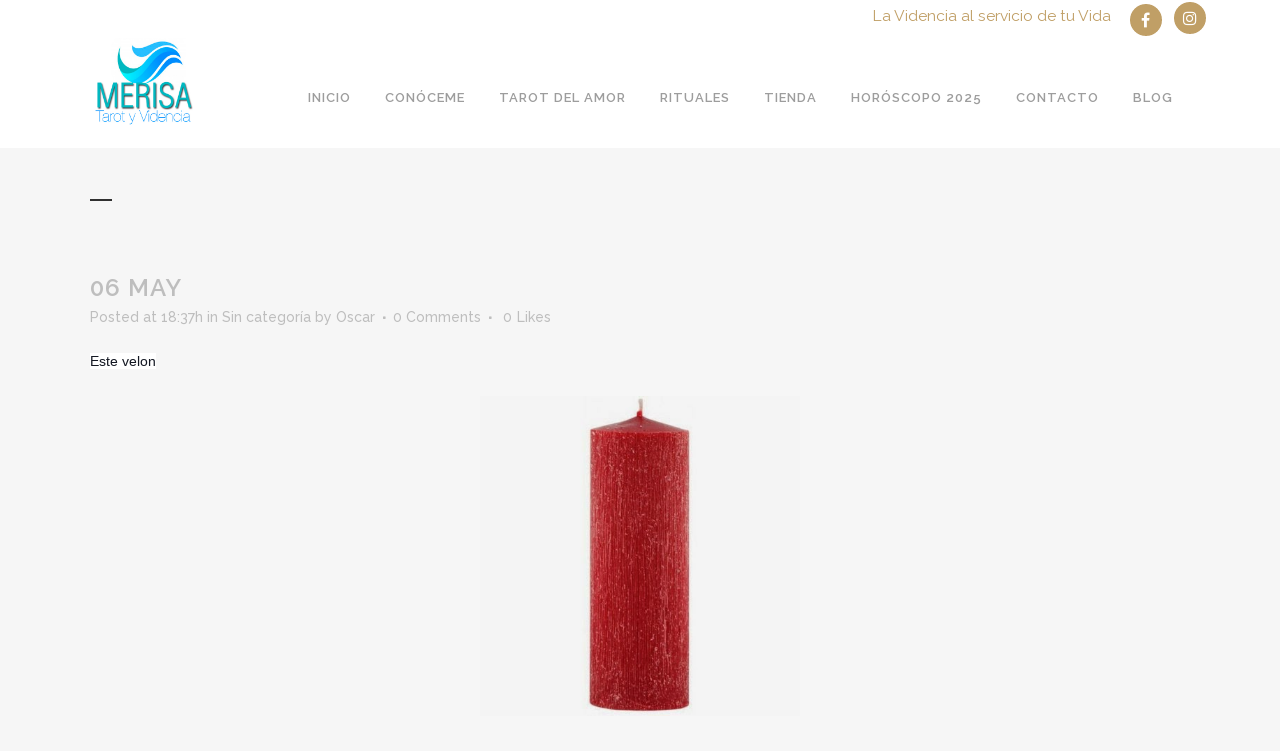

--- FILE ---
content_type: text/html; charset=UTF-8
request_url: https://tarotyvidenciamerisa.com/2015/05/06/262/
body_size: 13746
content:
<!DOCTYPE html>
<html lang="es">
<head>
	<meta charset="UTF-8" />
	
				<meta name="viewport" content="width=device-width,initial-scale=1,user-scalable=no">
		
            
                        <link rel="shortcut icon" type="image/x-icon" href="https://tarotyvidenciamerisa.com/wp-content/themes/bridge/img/favicon.ico">
            <link rel="apple-touch-icon" href="https://tarotyvidenciamerisa.com/wp-content/themes/bridge/img/favicon.ico"/>
        
	<link rel="profile" href="http://gmpg.org/xfn/11" />
	<link rel="pingback" href="https://tarotyvidenciamerisa.com/xmlrpc.php" />

	<meta name='robots' content='index, follow, max-image-preview:large, max-snippet:-1, max-video-preview:-1' />

	<!-- This site is optimized with the Yoast SEO plugin v26.6 - https://yoast.com/wordpress/plugins/seo/ -->
	<title>- Tarot y Videncia Merisa - La Videncia al servicio de tu Vida</title>
	<link rel="canonical" href="https://tarotyvidenciamerisa.com/2015/05/06/262/" />
	<meta property="og:locale" content="es_ES" />
	<meta property="og:type" content="article" />
	<meta property="og:title" content="- Tarot y Videncia Merisa - La Videncia al servicio de tu Vida" />
	<meta property="og:description" content="Este velon se llama FRUTA DE LA PASIONEs especialmente indicado para el Amor, la seduccion y para recuperar a tu ser amado, tu pareja la puedes encontrafr en :www.tiendaesotericaangeles.es( Te pido que me ayudes a mejorar, dame tu opinion sobre el productocalidad, precio, servicio )GRACIAS" />
	<meta property="og:url" content="https://tarotyvidenciamerisa.com/2015/05/06/262/" />
	<meta property="og:site_name" content="Tarot y Videncia Merisa - La Videncia al servicio de tu Vida" />
	<meta property="article:published_time" content="2015-05-06T18:37:00+00:00" />
	<meta property="og:image" content="http://2.bp.blogspot.com/-j0PfWYFqnoA/VUpfT2qDb-I/AAAAAAAAAWA/ZBi7W4RAfHc/s1600/velon-aromatico-rustico-fruta-de-la-pasion-16-x-55-cm-rojo.jpg" />
	<meta name="author" content="Oscar" />
	<meta name="twitter:card" content="summary_large_image" />
	<meta name="twitter:label1" content="Escrito por" />
	<meta name="twitter:data1" content="Oscar" />
	<script type="application/ld+json" class="yoast-schema-graph">{"@context":"https://schema.org","@graph":[{"@type":"WebPage","@id":"https://tarotyvidenciamerisa.com/2015/05/06/262/","url":"https://tarotyvidenciamerisa.com/2015/05/06/262/","name":"- Tarot y Videncia Merisa - La Videncia al servicio de tu Vida","isPartOf":{"@id":"https://tarotyvidenciamerisa.com/#website"},"primaryImageOfPage":{"@id":"https://tarotyvidenciamerisa.com/2015/05/06/262/#primaryimage"},"image":{"@id":"https://tarotyvidenciamerisa.com/2015/05/06/262/#primaryimage"},"thumbnailUrl":"http://2.bp.blogspot.com/-j0PfWYFqnoA/VUpfT2qDb-I/AAAAAAAAAWA/ZBi7W4RAfHc/s1600/velon-aromatico-rustico-fruta-de-la-pasion-16-x-55-cm-rojo.jpg","datePublished":"2015-05-06T18:37:00+00:00","author":{"@id":"https://tarotyvidenciamerisa.com/#/schema/person/dcc66241c0d3afa7d847490394532d99"},"inLanguage":"es","potentialAction":[{"@type":"ReadAction","target":["https://tarotyvidenciamerisa.com/2015/05/06/262/"]}]},{"@type":"ImageObject","inLanguage":"es","@id":"https://tarotyvidenciamerisa.com/2015/05/06/262/#primaryimage","url":"http://2.bp.blogspot.com/-j0PfWYFqnoA/VUpfT2qDb-I/AAAAAAAAAWA/ZBi7W4RAfHc/s1600/velon-aromatico-rustico-fruta-de-la-pasion-16-x-55-cm-rojo.jpg","contentUrl":"http://2.bp.blogspot.com/-j0PfWYFqnoA/VUpfT2qDb-I/AAAAAAAAAWA/ZBi7W4RAfHc/s1600/velon-aromatico-rustico-fruta-de-la-pasion-16-x-55-cm-rojo.jpg"},{"@type":"WebSite","@id":"https://tarotyvidenciamerisa.com/#website","url":"https://tarotyvidenciamerisa.com/","name":"Tarot y Videncia Merisa - La Videncia al servicio de tu Vida","description":"","potentialAction":[{"@type":"SearchAction","target":{"@type":"EntryPoint","urlTemplate":"https://tarotyvidenciamerisa.com/?s={search_term_string}"},"query-input":{"@type":"PropertyValueSpecification","valueRequired":true,"valueName":"search_term_string"}}],"inLanguage":"es"},{"@type":"Person","@id":"https://tarotyvidenciamerisa.com/#/schema/person/dcc66241c0d3afa7d847490394532d99","name":"Oscar","image":{"@type":"ImageObject","inLanguage":"es","@id":"https://tarotyvidenciamerisa.com/#/schema/person/image/","url":"https://secure.gravatar.com/avatar/04284ab8bdc2596c86a51ff4b096c9023a8d55829fe694e4e4f3d4c99b0d5e2e?s=96&d=mm&r=g","contentUrl":"https://secure.gravatar.com/avatar/04284ab8bdc2596c86a51ff4b096c9023a8d55829fe694e4e4f3d4c99b0d5e2e?s=96&d=mm&r=g","caption":"Oscar"},"sameAs":["https://tarotyvidenciamerisa.com"],"url":"https://tarotyvidenciamerisa.com/author/oscar/"}]}</script>
	<!-- / Yoast SEO plugin. -->


<link rel='dns-prefetch' href='//fonts.googleapis.com' />
<link rel="alternate" type="application/rss+xml" title="Tarot y Videncia Merisa - La Videncia al servicio de tu Vida &raquo; Feed" href="https://tarotyvidenciamerisa.com/feed/" />
<link rel="alternate" type="application/rss+xml" title="Tarot y Videncia Merisa - La Videncia al servicio de tu Vida &raquo; Feed de los comentarios" href="https://tarotyvidenciamerisa.com/comments/feed/" />
<link rel="alternate" type="application/rss+xml" title="Tarot y Videncia Merisa - La Videncia al servicio de tu Vida &raquo; Comentario  del feed" href="https://tarotyvidenciamerisa.com/2015/05/06/262/feed/" />
<link rel="alternate" title="oEmbed (JSON)" type="application/json+oembed" href="https://tarotyvidenciamerisa.com/wp-json/oembed/1.0/embed?url=https%3A%2F%2Ftarotyvidenciamerisa.com%2F2015%2F05%2F06%2F262%2F" />
<link rel="alternate" title="oEmbed (XML)" type="text/xml+oembed" href="https://tarotyvidenciamerisa.com/wp-json/oembed/1.0/embed?url=https%3A%2F%2Ftarotyvidenciamerisa.com%2F2015%2F05%2F06%2F262%2F&#038;format=xml" />
<style id='wp-img-auto-sizes-contain-inline-css' type='text/css'>
img:is([sizes=auto i],[sizes^="auto," i]){contain-intrinsic-size:3000px 1500px}
/*# sourceURL=wp-img-auto-sizes-contain-inline-css */
</style>
<style id='wp-emoji-styles-inline-css' type='text/css'>

	img.wp-smiley, img.emoji {
		display: inline !important;
		border: none !important;
		box-shadow: none !important;
		height: 1em !important;
		width: 1em !important;
		margin: 0 0.07em !important;
		vertical-align: -0.1em !important;
		background: none !important;
		padding: 0 !important;
	}
/*# sourceURL=wp-emoji-styles-inline-css */
</style>
<link rel='stylesheet' id='wp-block-library-css' href='https://tarotyvidenciamerisa.com/wp-includes/css/dist/block-library/style.min.css?ver=6.9' type='text/css' media='all' />
<style id='classic-theme-styles-inline-css' type='text/css'>
/*! This file is auto-generated */
.wp-block-button__link{color:#fff;background-color:#32373c;border-radius:9999px;box-shadow:none;text-decoration:none;padding:calc(.667em + 2px) calc(1.333em + 2px);font-size:1.125em}.wp-block-file__button{background:#32373c;color:#fff;text-decoration:none}
/*# sourceURL=/wp-includes/css/classic-themes.min.css */
</style>
<style id='global-styles-inline-css' type='text/css'>
:root{--wp--preset--aspect-ratio--square: 1;--wp--preset--aspect-ratio--4-3: 4/3;--wp--preset--aspect-ratio--3-4: 3/4;--wp--preset--aspect-ratio--3-2: 3/2;--wp--preset--aspect-ratio--2-3: 2/3;--wp--preset--aspect-ratio--16-9: 16/9;--wp--preset--aspect-ratio--9-16: 9/16;--wp--preset--color--black: #000000;--wp--preset--color--cyan-bluish-gray: #abb8c3;--wp--preset--color--white: #ffffff;--wp--preset--color--pale-pink: #f78da7;--wp--preset--color--vivid-red: #cf2e2e;--wp--preset--color--luminous-vivid-orange: #ff6900;--wp--preset--color--luminous-vivid-amber: #fcb900;--wp--preset--color--light-green-cyan: #7bdcb5;--wp--preset--color--vivid-green-cyan: #00d084;--wp--preset--color--pale-cyan-blue: #8ed1fc;--wp--preset--color--vivid-cyan-blue: #0693e3;--wp--preset--color--vivid-purple: #9b51e0;--wp--preset--gradient--vivid-cyan-blue-to-vivid-purple: linear-gradient(135deg,rgb(6,147,227) 0%,rgb(155,81,224) 100%);--wp--preset--gradient--light-green-cyan-to-vivid-green-cyan: linear-gradient(135deg,rgb(122,220,180) 0%,rgb(0,208,130) 100%);--wp--preset--gradient--luminous-vivid-amber-to-luminous-vivid-orange: linear-gradient(135deg,rgb(252,185,0) 0%,rgb(255,105,0) 100%);--wp--preset--gradient--luminous-vivid-orange-to-vivid-red: linear-gradient(135deg,rgb(255,105,0) 0%,rgb(207,46,46) 100%);--wp--preset--gradient--very-light-gray-to-cyan-bluish-gray: linear-gradient(135deg,rgb(238,238,238) 0%,rgb(169,184,195) 100%);--wp--preset--gradient--cool-to-warm-spectrum: linear-gradient(135deg,rgb(74,234,220) 0%,rgb(151,120,209) 20%,rgb(207,42,186) 40%,rgb(238,44,130) 60%,rgb(251,105,98) 80%,rgb(254,248,76) 100%);--wp--preset--gradient--blush-light-purple: linear-gradient(135deg,rgb(255,206,236) 0%,rgb(152,150,240) 100%);--wp--preset--gradient--blush-bordeaux: linear-gradient(135deg,rgb(254,205,165) 0%,rgb(254,45,45) 50%,rgb(107,0,62) 100%);--wp--preset--gradient--luminous-dusk: linear-gradient(135deg,rgb(255,203,112) 0%,rgb(199,81,192) 50%,rgb(65,88,208) 100%);--wp--preset--gradient--pale-ocean: linear-gradient(135deg,rgb(255,245,203) 0%,rgb(182,227,212) 50%,rgb(51,167,181) 100%);--wp--preset--gradient--electric-grass: linear-gradient(135deg,rgb(202,248,128) 0%,rgb(113,206,126) 100%);--wp--preset--gradient--midnight: linear-gradient(135deg,rgb(2,3,129) 0%,rgb(40,116,252) 100%);--wp--preset--font-size--small: 13px;--wp--preset--font-size--medium: 20px;--wp--preset--font-size--large: 36px;--wp--preset--font-size--x-large: 42px;--wp--preset--spacing--20: 0.44rem;--wp--preset--spacing--30: 0.67rem;--wp--preset--spacing--40: 1rem;--wp--preset--spacing--50: 1.5rem;--wp--preset--spacing--60: 2.25rem;--wp--preset--spacing--70: 3.38rem;--wp--preset--spacing--80: 5.06rem;--wp--preset--shadow--natural: 6px 6px 9px rgba(0, 0, 0, 0.2);--wp--preset--shadow--deep: 12px 12px 50px rgba(0, 0, 0, 0.4);--wp--preset--shadow--sharp: 6px 6px 0px rgba(0, 0, 0, 0.2);--wp--preset--shadow--outlined: 6px 6px 0px -3px rgb(255, 255, 255), 6px 6px rgb(0, 0, 0);--wp--preset--shadow--crisp: 6px 6px 0px rgb(0, 0, 0);}:where(.is-layout-flex){gap: 0.5em;}:where(.is-layout-grid){gap: 0.5em;}body .is-layout-flex{display: flex;}.is-layout-flex{flex-wrap: wrap;align-items: center;}.is-layout-flex > :is(*, div){margin: 0;}body .is-layout-grid{display: grid;}.is-layout-grid > :is(*, div){margin: 0;}:where(.wp-block-columns.is-layout-flex){gap: 2em;}:where(.wp-block-columns.is-layout-grid){gap: 2em;}:where(.wp-block-post-template.is-layout-flex){gap: 1.25em;}:where(.wp-block-post-template.is-layout-grid){gap: 1.25em;}.has-black-color{color: var(--wp--preset--color--black) !important;}.has-cyan-bluish-gray-color{color: var(--wp--preset--color--cyan-bluish-gray) !important;}.has-white-color{color: var(--wp--preset--color--white) !important;}.has-pale-pink-color{color: var(--wp--preset--color--pale-pink) !important;}.has-vivid-red-color{color: var(--wp--preset--color--vivid-red) !important;}.has-luminous-vivid-orange-color{color: var(--wp--preset--color--luminous-vivid-orange) !important;}.has-luminous-vivid-amber-color{color: var(--wp--preset--color--luminous-vivid-amber) !important;}.has-light-green-cyan-color{color: var(--wp--preset--color--light-green-cyan) !important;}.has-vivid-green-cyan-color{color: var(--wp--preset--color--vivid-green-cyan) !important;}.has-pale-cyan-blue-color{color: var(--wp--preset--color--pale-cyan-blue) !important;}.has-vivid-cyan-blue-color{color: var(--wp--preset--color--vivid-cyan-blue) !important;}.has-vivid-purple-color{color: var(--wp--preset--color--vivid-purple) !important;}.has-black-background-color{background-color: var(--wp--preset--color--black) !important;}.has-cyan-bluish-gray-background-color{background-color: var(--wp--preset--color--cyan-bluish-gray) !important;}.has-white-background-color{background-color: var(--wp--preset--color--white) !important;}.has-pale-pink-background-color{background-color: var(--wp--preset--color--pale-pink) !important;}.has-vivid-red-background-color{background-color: var(--wp--preset--color--vivid-red) !important;}.has-luminous-vivid-orange-background-color{background-color: var(--wp--preset--color--luminous-vivid-orange) !important;}.has-luminous-vivid-amber-background-color{background-color: var(--wp--preset--color--luminous-vivid-amber) !important;}.has-light-green-cyan-background-color{background-color: var(--wp--preset--color--light-green-cyan) !important;}.has-vivid-green-cyan-background-color{background-color: var(--wp--preset--color--vivid-green-cyan) !important;}.has-pale-cyan-blue-background-color{background-color: var(--wp--preset--color--pale-cyan-blue) !important;}.has-vivid-cyan-blue-background-color{background-color: var(--wp--preset--color--vivid-cyan-blue) !important;}.has-vivid-purple-background-color{background-color: var(--wp--preset--color--vivid-purple) !important;}.has-black-border-color{border-color: var(--wp--preset--color--black) !important;}.has-cyan-bluish-gray-border-color{border-color: var(--wp--preset--color--cyan-bluish-gray) !important;}.has-white-border-color{border-color: var(--wp--preset--color--white) !important;}.has-pale-pink-border-color{border-color: var(--wp--preset--color--pale-pink) !important;}.has-vivid-red-border-color{border-color: var(--wp--preset--color--vivid-red) !important;}.has-luminous-vivid-orange-border-color{border-color: var(--wp--preset--color--luminous-vivid-orange) !important;}.has-luminous-vivid-amber-border-color{border-color: var(--wp--preset--color--luminous-vivid-amber) !important;}.has-light-green-cyan-border-color{border-color: var(--wp--preset--color--light-green-cyan) !important;}.has-vivid-green-cyan-border-color{border-color: var(--wp--preset--color--vivid-green-cyan) !important;}.has-pale-cyan-blue-border-color{border-color: var(--wp--preset--color--pale-cyan-blue) !important;}.has-vivid-cyan-blue-border-color{border-color: var(--wp--preset--color--vivid-cyan-blue) !important;}.has-vivid-purple-border-color{border-color: var(--wp--preset--color--vivid-purple) !important;}.has-vivid-cyan-blue-to-vivid-purple-gradient-background{background: var(--wp--preset--gradient--vivid-cyan-blue-to-vivid-purple) !important;}.has-light-green-cyan-to-vivid-green-cyan-gradient-background{background: var(--wp--preset--gradient--light-green-cyan-to-vivid-green-cyan) !important;}.has-luminous-vivid-amber-to-luminous-vivid-orange-gradient-background{background: var(--wp--preset--gradient--luminous-vivid-amber-to-luminous-vivid-orange) !important;}.has-luminous-vivid-orange-to-vivid-red-gradient-background{background: var(--wp--preset--gradient--luminous-vivid-orange-to-vivid-red) !important;}.has-very-light-gray-to-cyan-bluish-gray-gradient-background{background: var(--wp--preset--gradient--very-light-gray-to-cyan-bluish-gray) !important;}.has-cool-to-warm-spectrum-gradient-background{background: var(--wp--preset--gradient--cool-to-warm-spectrum) !important;}.has-blush-light-purple-gradient-background{background: var(--wp--preset--gradient--blush-light-purple) !important;}.has-blush-bordeaux-gradient-background{background: var(--wp--preset--gradient--blush-bordeaux) !important;}.has-luminous-dusk-gradient-background{background: var(--wp--preset--gradient--luminous-dusk) !important;}.has-pale-ocean-gradient-background{background: var(--wp--preset--gradient--pale-ocean) !important;}.has-electric-grass-gradient-background{background: var(--wp--preset--gradient--electric-grass) !important;}.has-midnight-gradient-background{background: var(--wp--preset--gradient--midnight) !important;}.has-small-font-size{font-size: var(--wp--preset--font-size--small) !important;}.has-medium-font-size{font-size: var(--wp--preset--font-size--medium) !important;}.has-large-font-size{font-size: var(--wp--preset--font-size--large) !important;}.has-x-large-font-size{font-size: var(--wp--preset--font-size--x-large) !important;}
:where(.wp-block-post-template.is-layout-flex){gap: 1.25em;}:where(.wp-block-post-template.is-layout-grid){gap: 1.25em;}
:where(.wp-block-term-template.is-layout-flex){gap: 1.25em;}:where(.wp-block-term-template.is-layout-grid){gap: 1.25em;}
:where(.wp-block-columns.is-layout-flex){gap: 2em;}:where(.wp-block-columns.is-layout-grid){gap: 2em;}
:root :where(.wp-block-pullquote){font-size: 1.5em;line-height: 1.6;}
/*# sourceURL=global-styles-inline-css */
</style>
<link rel='stylesheet' id='mediaelement-css' href='https://tarotyvidenciamerisa.com/wp-includes/js/mediaelement/mediaelementplayer-legacy.min.css?ver=4.2.17' type='text/css' media='all' />
<link rel='stylesheet' id='wp-mediaelement-css' href='https://tarotyvidenciamerisa.com/wp-includes/js/mediaelement/wp-mediaelement.min.css?ver=6.9' type='text/css' media='all' />
<link rel='stylesheet' id='bridge-default-style-css' href='https://tarotyvidenciamerisa.com/wp-content/themes/bridge/style.css?ver=6.9' type='text/css' media='all' />
<link rel='stylesheet' id='bridge-qode-font_awesome-css' href='https://tarotyvidenciamerisa.com/wp-content/themes/bridge/css/font-awesome/css/font-awesome.min.css?ver=6.9' type='text/css' media='all' />
<link rel='stylesheet' id='bridge-qode-font_elegant-css' href='https://tarotyvidenciamerisa.com/wp-content/themes/bridge/css/elegant-icons/style.min.css?ver=6.9' type='text/css' media='all' />
<link rel='stylesheet' id='bridge-qode-linea_icons-css' href='https://tarotyvidenciamerisa.com/wp-content/themes/bridge/css/linea-icons/style.css?ver=6.9' type='text/css' media='all' />
<link rel='stylesheet' id='bridge-qode-dripicons-css' href='https://tarotyvidenciamerisa.com/wp-content/themes/bridge/css/dripicons/dripicons.css?ver=6.9' type='text/css' media='all' />
<link rel='stylesheet' id='bridge-qode-kiko-css' href='https://tarotyvidenciamerisa.com/wp-content/themes/bridge/css/kiko/kiko-all.css?ver=6.9' type='text/css' media='all' />
<link rel='stylesheet' id='bridge-qode-font_awesome_5-css' href='https://tarotyvidenciamerisa.com/wp-content/themes/bridge/css/font-awesome-5/css/font-awesome-5.min.css?ver=6.9' type='text/css' media='all' />
<link rel='stylesheet' id='bridge-stylesheet-css' href='https://tarotyvidenciamerisa.com/wp-content/themes/bridge/css/stylesheet.min.css?ver=6.9' type='text/css' media='all' />
<style id='bridge-stylesheet-inline-css' type='text/css'>
   .postid-262.disabled_footer_top .footer_top_holder, .postid-262.disabled_footer_bottom .footer_bottom_holder { display: none;}


/*# sourceURL=bridge-stylesheet-inline-css */
</style>
<link rel='stylesheet' id='bridge-print-css' href='https://tarotyvidenciamerisa.com/wp-content/themes/bridge/css/print.css?ver=6.9' type='text/css' media='all' />
<link rel='stylesheet' id='bridge-style-dynamic-css' href='https://tarotyvidenciamerisa.com/wp-content/themes/bridge/css/style_dynamic.css?ver=1694840882' type='text/css' media='all' />
<link rel='stylesheet' id='bridge-responsive-css' href='https://tarotyvidenciamerisa.com/wp-content/themes/bridge/css/responsive.min.css?ver=6.9' type='text/css' media='all' />
<link rel='stylesheet' id='bridge-style-dynamic-responsive-css' href='https://tarotyvidenciamerisa.com/wp-content/themes/bridge/css/style_dynamic_responsive.css?ver=1694840882' type='text/css' media='all' />
<link rel='stylesheet' id='bridge-style-handle-google-fonts-css' href='https://fonts.googleapis.com/css?family=Raleway%3A100%2C200%2C300%2C400%2C500%2C600%2C700%2C800%2C900%2C100italic%2C300italic%2C400italic%2C700italic&#038;subset=latin%2Clatin-ext&#038;ver=1.0.0' type='text/css' media='all' />
<link rel='stylesheet' id='bridge-core-dashboard-style-css' href='https://tarotyvidenciamerisa.com/wp-content/plugins/bridge-core/modules/core-dashboard/assets/css/core-dashboard.min.css?ver=6.9' type='text/css' media='all' />
<link rel='stylesheet' id='bridge-childstyle-css' href='https://tarotyvidenciamerisa.com/wp-content/themes/bridge-child/style.css?ver=6.9' type='text/css' media='all' />
<script type="text/javascript" src="https://tarotyvidenciamerisa.com/wp-includes/js/jquery/jquery.min.js?ver=3.7.1" id="jquery-core-js"></script>
<script type="text/javascript" src="https://tarotyvidenciamerisa.com/wp-includes/js/jquery/jquery-migrate.min.js?ver=3.4.1" id="jquery-migrate-js"></script>
<link rel="https://api.w.org/" href="https://tarotyvidenciamerisa.com/wp-json/" /><link rel="alternate" title="JSON" type="application/json" href="https://tarotyvidenciamerisa.com/wp-json/wp/v2/posts/262" /><link rel="EditURI" type="application/rsd+xml" title="RSD" href="https://tarotyvidenciamerisa.com/xmlrpc.php?rsd" />
<link rel='shortlink' href='https://tarotyvidenciamerisa.com/?p=262' />
<meta name="generator" content="Elementor 3.34.0; features: additional_custom_breakpoints; settings: css_print_method-external, google_font-enabled, font_display-swap">
			<style>
				.e-con.e-parent:nth-of-type(n+4):not(.e-lazyloaded):not(.e-no-lazyload),
				.e-con.e-parent:nth-of-type(n+4):not(.e-lazyloaded):not(.e-no-lazyload) * {
					background-image: none !important;
				}
				@media screen and (max-height: 1024px) {
					.e-con.e-parent:nth-of-type(n+3):not(.e-lazyloaded):not(.e-no-lazyload),
					.e-con.e-parent:nth-of-type(n+3):not(.e-lazyloaded):not(.e-no-lazyload) * {
						background-image: none !important;
					}
				}
				@media screen and (max-height: 640px) {
					.e-con.e-parent:nth-of-type(n+2):not(.e-lazyloaded):not(.e-no-lazyload),
					.e-con.e-parent:nth-of-type(n+2):not(.e-lazyloaded):not(.e-no-lazyload) * {
						background-image: none !important;
					}
				}
			</style>
			</head>

<body class="wp-singular post-template-default single single-post postid-262 single-format-standard wp-theme-bridge wp-child-theme-bridge-child bridge-core-3.0.2  qode-child-theme-ver-1.0.0 qode-theme-ver-28.8 qode-theme-bridge disabled_footer_top qode_header_in_grid elementor-default elementor-kit-6" itemscope itemtype="http://schema.org/WebPage">




<div class="wrapper">
	<div class="wrapper_inner">

    
		<!-- Google Analytics start -->
				<!-- Google Analytics end -->

		
	<header class=" has_top scroll_header_top_area  regular page_header">
    <div class="header_inner clearfix">
                <div class="header_top_bottom_holder">
            	<div class="header_top clearfix" style='' >
				<div class="container">
			<div class="container_inner clearfix">
														<div class="left">
						<div class="inner">
													</div>
					</div>
					<div class="right">
						<div class="inner">
							<div class="header-widget widget_block header-right-widget"><p style="color:#c09f66; font-size:1.2em;">La Videncia al servicio de tu Vida</p></div><span class='q_social_icon_holder circle_social' data-color=white ><a itemprop='url' href='https://www.facebook.com/tarotyvidenciamerisa' target='_blank'><span class='fa-stack ' style='background-color: #c09f66;font-size: 16px;'><i class="qode_icon_font_awesome fa fa-facebook-f " style="color: white;font-size: 16px;" ></i></span></a></span><span class='q_social_icon_holder circle_social' data-color=white ><a itemprop='url' href='https://www.instagram.com/tarotyvidenciamerisa/' target='_blank'><span class='fa-stack ' style='background-color: #c09f66;margin: 0 0 0 16px;font-size: 16px;'><i class="qode_icon_font_awesome fa fa-instagram " style="color: white;font-size: 16px;" ></i></span></a></span>						</div>
					</div>
													</div>
		</div>
		</div>

            <div class="header_bottom clearfix" style='' >
                                <div class="container">
                    <div class="container_inner clearfix">
                                                    
                            <div class="header_inner_left">
                                									<div class="mobile_menu_button">
		<span>
			<i class="qode_icon_font_awesome fa fa-bars " ></i>		</span>
	</div>
                                <div class="logo_wrapper" >
	<div class="q_logo">
		<a itemprop="url" href="https://tarotyvidenciamerisa.com/" >
             <img itemprop="image" class="normal" src="https://tarotyvidenciamerisa.com/wp-content/uploads/2023/03/LogoTarotyVidenciaMerisa.jpg" alt="Logo"> 			 <img itemprop="image" class="light" src="https://tarotyvidenciamerisa.com/wp-content/uploads/2023/03/LogoTarotyVidenciaMerisa.jpg" alt="Logo"/> 			 <img itemprop="image" class="dark" src="https://tarotyvidenciamerisa.com/wp-content/uploads/2023/03/LogoTarotyVidenciaMerisa.jpg" alt="Logo"/> 			 <img itemprop="image" class="sticky" src="https://tarotyvidenciamerisa.com/wp-content/uploads/2023/03/LogoTarotyVidenciaMerisa.jpg" alt="Logo"/> 			 <img itemprop="image" class="mobile" src="https://tarotyvidenciamerisa.com/wp-content/uploads/2023/03/LogoTarotyVidenciaMerisa.jpg" alt="Logo"/> 					</a>
	</div>
	</div>                                                            </div>
                                                                    <div class="header_inner_right">
                                        <div class="side_menu_button_wrapper right">
                                                                                                                                    <div class="side_menu_button">
                                                                                                                                                
                                            </div>
                                        </div>
                                    </div>
                                
                                
                                <nav class="main_menu drop_down right">
                                    <ul id="menu-menu-principal" class=""><li id="nav-menu-item-12" class="menu-item menu-item-type-custom menu-item-object-custom menu-item-home  narrow"><a href="https://tarotyvidenciamerisa.com/" class=""><i class="menu_icon blank fa"></i><span>INICIO</span><span class="plus"></span></a></li>
<li id="nav-menu-item-41" class="menu-item menu-item-type-post_type menu-item-object-page  narrow"><a href="https://tarotyvidenciamerisa.com/conoceme/" class=""><i class="menu_icon blank fa"></i><span>CONÓCEME</span><span class="plus"></span></a></li>
<li id="nav-menu-item-15511" class="menu-item menu-item-type-post_type menu-item-object-page menu-item-has-children  has_sub narrow"><a href="https://tarotyvidenciamerisa.com/tarot-del-amor/" class=""><i class="menu_icon blank fa"></i><span>TAROT DEL AMOR</span><span class="plus"></span></a>
<div class="second"><div class="inner"><ul>
	<li id="nav-menu-item-15515" class="menu-item menu-item-type-post_type menu-item-object-page "><a href="https://tarotyvidenciamerisa.com/tatot-por-e-mail/" class=""><i class="menu_icon blank fa"></i><span>TAROT POR E-MAIL</span><span class="plus"></span></a></li>
</ul></div></div>
</li>
<li id="nav-menu-item-15512" class="menu-item menu-item-type-post_type menu-item-object-page menu-item-has-children  has_sub narrow"><a href="https://tarotyvidenciamerisa.com/rituales/" class=""><i class="menu_icon blank fa"></i><span>RITUALES</span><span class="plus"></span></a>
<div class="second"><div class="inner"><ul>
	<li id="nav-menu-item-15518" class="menu-item menu-item-type-post_type menu-item-object-page "><a href="https://tarotyvidenciamerisa.com/rituales-personalizados/" class=""><i class="menu_icon blank fa"></i><span>Rituales Personalizados</span><span class="plus"></span></a></li>
	<li id="nav-menu-item-15516" class="menu-item menu-item-type-post_type menu-item-object-page "><a href="https://tarotyvidenciamerisa.com/rituales-amor/" class=""><i class="menu_icon blank fa"></i><span>Rituales Amor</span><span class="plus"></span></a></li>
	<li id="nav-menu-item-15519" class="menu-item menu-item-type-post_type menu-item-object-page "><a href="https://tarotyvidenciamerisa.com/rituales-trabajo/" class=""><i class="menu_icon blank fa"></i><span>Rituales Trabajo</span><span class="plus"></span></a></li>
	<li id="nav-menu-item-15517" class="menu-item menu-item-type-post_type menu-item-object-page "><a href="https://tarotyvidenciamerisa.com/rituales-limpieza/" class=""><i class="menu_icon blank fa"></i><span>Rituales Limpieza</span><span class="plus"></span></a></li>
</ul></div></div>
</li>
<li id="nav-menu-item-15514" class="menu-item menu-item-type-custom menu-item-object-custom  narrow"><a href="https://tiendaesotericamerisa.com/" class=""><i class="menu_icon blank fa"></i><span>TIENDA</span><span class="plus"></span></a></li>
<li id="nav-menu-item-40" class="menu-item menu-item-type-post_type menu-item-object-page menu-item-has-children  has_sub narrow"><a href="https://tarotyvidenciamerisa.com/horoscopo-2025/" class=""><i class="menu_icon blank fa"></i><span>HORÓSCOPO 2025</span><span class="plus"></span></a>
<div class="second"><div class="inner"><ul>
	<li id="nav-menu-item-15521" class="menu-item menu-item-type-post_type menu-item-object-page "><a href="https://tarotyvidenciamerisa.com/aries-2025/" class=""><i class="menu_icon blank fa"></i><span>Aries 2025</span><span class="plus"></span></a></li>
	<li id="nav-menu-item-15530" class="menu-item menu-item-type-post_type menu-item-object-page "><a href="https://tarotyvidenciamerisa.com/tauro-2025/" class=""><i class="menu_icon blank fa"></i><span>Tauro 2025</span><span class="plus"></span></a></li>
	<li id="nav-menu-item-15525" class="menu-item menu-item-type-post_type menu-item-object-page "><a href="https://tarotyvidenciamerisa.com/geminis-2025/" class=""><i class="menu_icon blank fa"></i><span>Géminis 2025</span><span class="plus"></span></a></li>
	<li id="nav-menu-item-15522" class="menu-item menu-item-type-post_type menu-item-object-page "><a href="https://tarotyvidenciamerisa.com/cancer-2025/" class=""><i class="menu_icon blank fa"></i><span>Cáncer 2025</span><span class="plus"></span></a></li>
	<li id="nav-menu-item-15526" class="menu-item menu-item-type-post_type menu-item-object-page "><a href="https://tarotyvidenciamerisa.com/leo-2025/" class=""><i class="menu_icon blank fa"></i><span>Leo 2025</span><span class="plus"></span></a></li>
	<li id="nav-menu-item-15531" class="menu-item menu-item-type-post_type menu-item-object-page "><a href="https://tarotyvidenciamerisa.com/virgo-2025/" class=""><i class="menu_icon blank fa"></i><span>Virgo 2025</span><span class="plus"></span></a></li>
	<li id="nav-menu-item-15527" class="menu-item menu-item-type-post_type menu-item-object-page "><a href="https://tarotyvidenciamerisa.com/libra-2025/" class=""><i class="menu_icon blank fa"></i><span>Libra 2025</span><span class="plus"></span></a></li>
	<li id="nav-menu-item-15524" class="menu-item menu-item-type-post_type menu-item-object-page "><a href="https://tarotyvidenciamerisa.com/escorpio-2025/" class=""><i class="menu_icon blank fa"></i><span>Escorpio 2025</span><span class="plus"></span></a></li>
	<li id="nav-menu-item-15529" class="menu-item menu-item-type-post_type menu-item-object-page "><a href="https://tarotyvidenciamerisa.com/sagitario-2025/" class=""><i class="menu_icon blank fa"></i><span>Sagitario 2025</span><span class="plus"></span></a></li>
	<li id="nav-menu-item-15523" class="menu-item menu-item-type-post_type menu-item-object-page "><a href="https://tarotyvidenciamerisa.com/capricornio-2025/" class=""><i class="menu_icon blank fa"></i><span>Capricornio 2025</span><span class="plus"></span></a></li>
	<li id="nav-menu-item-15520" class="menu-item menu-item-type-post_type menu-item-object-page "><a href="https://tarotyvidenciamerisa.com/acuario-2025/" class=""><i class="menu_icon blank fa"></i><span>Acuario 2025</span><span class="plus"></span></a></li>
	<li id="nav-menu-item-15528" class="menu-item menu-item-type-post_type menu-item-object-page "><a href="https://tarotyvidenciamerisa.com/piscis-2025/" class=""><i class="menu_icon blank fa"></i><span>Piscis 2025</span><span class="plus"></span></a></li>
</ul></div></div>
</li>
<li id="nav-menu-item-42" class="menu-item menu-item-type-post_type menu-item-object-page  narrow"><a href="https://tarotyvidenciamerisa.com/contacto/" class=""><i class="menu_icon blank fa"></i><span>CONTACTO</span><span class="plus"></span></a></li>
<li id="nav-menu-item-15455" class="menu-item menu-item-type-custom menu-item-object-custom  narrow"><a href="https://esoterismomerisa.blogspot.com/" class=""><i class="menu_icon blank fa"></i><span>BLOG</span><span class="plus"></span></a></li>
</ul>                                </nav>
                                							    <nav class="mobile_menu">
	<ul id="menu-menu-principal-1" class=""><li id="mobile-menu-item-12" class="menu-item menu-item-type-custom menu-item-object-custom menu-item-home "><a href="https://tarotyvidenciamerisa.com/" class=""><span>INICIO</span></a><span class="mobile_arrow"><i class="fa fa-angle-right"></i><i class="fa fa-angle-down"></i></span></li>
<li id="mobile-menu-item-41" class="menu-item menu-item-type-post_type menu-item-object-page "><a href="https://tarotyvidenciamerisa.com/conoceme/" class=""><span>CONÓCEME</span></a><span class="mobile_arrow"><i class="fa fa-angle-right"></i><i class="fa fa-angle-down"></i></span></li>
<li id="mobile-menu-item-15511" class="menu-item menu-item-type-post_type menu-item-object-page menu-item-has-children  has_sub"><a href="https://tarotyvidenciamerisa.com/tarot-del-amor/" class=""><span>TAROT DEL AMOR</span></a><span class="mobile_arrow"><i class="fa fa-angle-right"></i><i class="fa fa-angle-down"></i></span>
<ul class="sub_menu">
	<li id="mobile-menu-item-15515" class="menu-item menu-item-type-post_type menu-item-object-page "><a href="https://tarotyvidenciamerisa.com/tatot-por-e-mail/" class=""><span>TAROT POR E-MAIL</span></a><span class="mobile_arrow"><i class="fa fa-angle-right"></i><i class="fa fa-angle-down"></i></span></li>
</ul>
</li>
<li id="mobile-menu-item-15512" class="menu-item menu-item-type-post_type menu-item-object-page menu-item-has-children  has_sub"><a href="https://tarotyvidenciamerisa.com/rituales/" class=""><span>RITUALES</span></a><span class="mobile_arrow"><i class="fa fa-angle-right"></i><i class="fa fa-angle-down"></i></span>
<ul class="sub_menu">
	<li id="mobile-menu-item-15518" class="menu-item menu-item-type-post_type menu-item-object-page "><a href="https://tarotyvidenciamerisa.com/rituales-personalizados/" class=""><span>Rituales Personalizados</span></a><span class="mobile_arrow"><i class="fa fa-angle-right"></i><i class="fa fa-angle-down"></i></span></li>
	<li id="mobile-menu-item-15516" class="menu-item menu-item-type-post_type menu-item-object-page "><a href="https://tarotyvidenciamerisa.com/rituales-amor/" class=""><span>Rituales Amor</span></a><span class="mobile_arrow"><i class="fa fa-angle-right"></i><i class="fa fa-angle-down"></i></span></li>
	<li id="mobile-menu-item-15519" class="menu-item menu-item-type-post_type menu-item-object-page "><a href="https://tarotyvidenciamerisa.com/rituales-trabajo/" class=""><span>Rituales Trabajo</span></a><span class="mobile_arrow"><i class="fa fa-angle-right"></i><i class="fa fa-angle-down"></i></span></li>
	<li id="mobile-menu-item-15517" class="menu-item menu-item-type-post_type menu-item-object-page "><a href="https://tarotyvidenciamerisa.com/rituales-limpieza/" class=""><span>Rituales Limpieza</span></a><span class="mobile_arrow"><i class="fa fa-angle-right"></i><i class="fa fa-angle-down"></i></span></li>
</ul>
</li>
<li id="mobile-menu-item-15514" class="menu-item menu-item-type-custom menu-item-object-custom "><a href="https://tiendaesotericamerisa.com/" class=""><span>TIENDA</span></a><span class="mobile_arrow"><i class="fa fa-angle-right"></i><i class="fa fa-angle-down"></i></span></li>
<li id="mobile-menu-item-40" class="menu-item menu-item-type-post_type menu-item-object-page menu-item-has-children  has_sub"><a href="https://tarotyvidenciamerisa.com/horoscopo-2025/" class=""><span>HORÓSCOPO 2025</span></a><span class="mobile_arrow"><i class="fa fa-angle-right"></i><i class="fa fa-angle-down"></i></span>
<ul class="sub_menu">
	<li id="mobile-menu-item-15521" class="menu-item menu-item-type-post_type menu-item-object-page "><a href="https://tarotyvidenciamerisa.com/aries-2025/" class=""><span>Aries 2025</span></a><span class="mobile_arrow"><i class="fa fa-angle-right"></i><i class="fa fa-angle-down"></i></span></li>
	<li id="mobile-menu-item-15530" class="menu-item menu-item-type-post_type menu-item-object-page "><a href="https://tarotyvidenciamerisa.com/tauro-2025/" class=""><span>Tauro 2025</span></a><span class="mobile_arrow"><i class="fa fa-angle-right"></i><i class="fa fa-angle-down"></i></span></li>
	<li id="mobile-menu-item-15525" class="menu-item menu-item-type-post_type menu-item-object-page "><a href="https://tarotyvidenciamerisa.com/geminis-2025/" class=""><span>Géminis 2025</span></a><span class="mobile_arrow"><i class="fa fa-angle-right"></i><i class="fa fa-angle-down"></i></span></li>
	<li id="mobile-menu-item-15522" class="menu-item menu-item-type-post_type menu-item-object-page "><a href="https://tarotyvidenciamerisa.com/cancer-2025/" class=""><span>Cáncer 2025</span></a><span class="mobile_arrow"><i class="fa fa-angle-right"></i><i class="fa fa-angle-down"></i></span></li>
	<li id="mobile-menu-item-15526" class="menu-item menu-item-type-post_type menu-item-object-page "><a href="https://tarotyvidenciamerisa.com/leo-2025/" class=""><span>Leo 2025</span></a><span class="mobile_arrow"><i class="fa fa-angle-right"></i><i class="fa fa-angle-down"></i></span></li>
	<li id="mobile-menu-item-15531" class="menu-item menu-item-type-post_type menu-item-object-page "><a href="https://tarotyvidenciamerisa.com/virgo-2025/" class=""><span>Virgo 2025</span></a><span class="mobile_arrow"><i class="fa fa-angle-right"></i><i class="fa fa-angle-down"></i></span></li>
	<li id="mobile-menu-item-15527" class="menu-item menu-item-type-post_type menu-item-object-page "><a href="https://tarotyvidenciamerisa.com/libra-2025/" class=""><span>Libra 2025</span></a><span class="mobile_arrow"><i class="fa fa-angle-right"></i><i class="fa fa-angle-down"></i></span></li>
	<li id="mobile-menu-item-15524" class="menu-item menu-item-type-post_type menu-item-object-page "><a href="https://tarotyvidenciamerisa.com/escorpio-2025/" class=""><span>Escorpio 2025</span></a><span class="mobile_arrow"><i class="fa fa-angle-right"></i><i class="fa fa-angle-down"></i></span></li>
	<li id="mobile-menu-item-15529" class="menu-item menu-item-type-post_type menu-item-object-page "><a href="https://tarotyvidenciamerisa.com/sagitario-2025/" class=""><span>Sagitario 2025</span></a><span class="mobile_arrow"><i class="fa fa-angle-right"></i><i class="fa fa-angle-down"></i></span></li>
	<li id="mobile-menu-item-15523" class="menu-item menu-item-type-post_type menu-item-object-page "><a href="https://tarotyvidenciamerisa.com/capricornio-2025/" class=""><span>Capricornio 2025</span></a><span class="mobile_arrow"><i class="fa fa-angle-right"></i><i class="fa fa-angle-down"></i></span></li>
	<li id="mobile-menu-item-15520" class="menu-item menu-item-type-post_type menu-item-object-page "><a href="https://tarotyvidenciamerisa.com/acuario-2025/" class=""><span>Acuario 2025</span></a><span class="mobile_arrow"><i class="fa fa-angle-right"></i><i class="fa fa-angle-down"></i></span></li>
	<li id="mobile-menu-item-15528" class="menu-item menu-item-type-post_type menu-item-object-page "><a href="https://tarotyvidenciamerisa.com/piscis-2025/" class=""><span>Piscis 2025</span></a><span class="mobile_arrow"><i class="fa fa-angle-right"></i><i class="fa fa-angle-down"></i></span></li>
</ul>
</li>
<li id="mobile-menu-item-42" class="menu-item menu-item-type-post_type menu-item-object-page "><a href="https://tarotyvidenciamerisa.com/contacto/" class=""><span>CONTACTO</span></a><span class="mobile_arrow"><i class="fa fa-angle-right"></i><i class="fa fa-angle-down"></i></span></li>
<li id="mobile-menu-item-15455" class="menu-item menu-item-type-custom menu-item-object-custom "><a href="https://esoterismomerisa.blogspot.com/" class=""><span>BLOG</span></a><span class="mobile_arrow"><i class="fa fa-angle-right"></i><i class="fa fa-angle-down"></i></span></li>
</ul></nav>                                                                                        </div>
                    </div>
                                    </div>
            </div>
        </div>
</header>	<a id="back_to_top" href="#">
        <span class="fa-stack">
            <i class="qode_icon_font_awesome fa fa-arrow-up " ></i>        </span>
	</a>
	
	
    
    	
    
    <div class="content ">
        <div class="content_inner  ">
    
		<div class="title_outer title_without_animation"    data-height="233">
		<div class="title title_size_small  position_left " style="height:233px;">
			<div class="image not_responsive"></div>
										<div class="title_holder"  style="padding-top:133px;height:100px;">
					<div class="container">
						<div class="container_inner clearfix">
								<div class="title_subtitle_holder" >
                                                                																		<h1 ><span></span></h1>
																			<span class="separator small left"  ></span>
																	
																										                                                            </div>
						</div>
					</div>
				</div>
								</div>
			</div>
										<div class="container">
														<div class="container_inner default_template_holder" >
															<div class="blog_single blog_holder">
								<article id="post-262" class="post-262 post type-post status-publish format-standard hentry category-sin-categoria">
			<div class="post_content_holder">
								<div class="post_text">
					<div class="post_text_inner">
						<h2 itemprop="name" class="entry_title"><span itemprop="dateCreated" class="date entry_date updated">06 May<meta itemprop="interactionCount" content="UserComments: 0"/></span> </h2>
						<div class="post_info">
							<span class="time">Posted at 18:37h</span>
							in <a href="https://tarotyvidenciamerisa.com/category/sin-categoria/" rel="category tag">Sin categoría</a>							<span class="post_author">
								by								<a itemprop="author" class="post_author_link" href="https://tarotyvidenciamerisa.com/author/oscar/">Oscar</a>
							</span>
															<span class="dots"><i class="fa fa-square"></i></span><a itemprop="url" class="post_comments" href="https://tarotyvidenciamerisa.com/2015/05/06/262/#respond" target="_self">0 Comments</a>
							                                        <span class="dots"><i class="fa fa-square"></i></span>
        <div class="blog_like">
            <a  href="#" class="qode-like" id="qode-like-262" title="Like this">0<span>  Likes</span></a>        </div>
        						</div>
						<p><span style="background-color: white; color: #141823; font-family: helvetica, arial, 'lucida grande', sans-serif; font-size: 14px; line-height: 19.3199996948242px;">Este velon</span></p>
<div style="clear: both; text-align: center;"><a href="http://2.bp.blogspot.com/-j0PfWYFqnoA/VUpfT2qDb-I/AAAAAAAAAWA/ZBi7W4RAfHc/s1600/velon-aromatico-rustico-fruta-de-la-pasion-16-x-55-cm-rojo.jpg" style="margin-left: 1em; margin-right: 1em;"><img fetchpriority="high" decoding="async" border="0" src="http://2.bp.blogspot.com/-j0PfWYFqnoA/VUpfT2qDb-I/AAAAAAAAAWA/ZBi7W4RAfHc/s1600/velon-aromatico-rustico-fruta-de-la-pasion-16-x-55-cm-rojo.jpg" height="320" width="320" /></a></div>
<p>se llama FRUTA DE LA PASION<br style="background-color: white; color: #141823; font-family: helvetica, arial, 'lucida grande', sans-serif; font-size: 14px; line-height: 19.3199996948242px;" /><span style="background-color: white; color: #141823; font-family: helvetica, arial, 'lucida grande', sans-serif; font-size: 14px; line-height: 19.3199996948242px;">Es especialmente indicado para el Amor, la seduccion y para recuperar a tu ser amado, tu pareja la puedes encontrafr en :</span><br style="background-color: white; color: #141823; font-family: helvetica, arial, 'lucida grande', sans-serif; font-size: 14px; line-height: 19.3199996948242px;" /><a href="http://www.tiendaesotericaangeles.es/" rel="nofollow noopener" style="background-color: white; color: #3b5998; cursor: pointer; font-family: helvetica, arial, 'lucida grande', sans-serif; font-size: 14px; line-height: 19.3199996948242px; text-decoration: none;" target="_blank">www.tiendaesotericaangeles.es</a><br style="background-color: white; color: #141823; font-family: helvetica, arial, 'lucida grande', sans-serif; font-size: 14px; line-height: 19.3199996948242px;" /><span style="background-color: white; color: #141823; font-family: helvetica, arial, 'lucida grande', sans-serif; font-size: 14px; line-height: 19.3199996948242px;">( Te pido que me ayudes a mejorar, dame tu opinion sobre el producto</span><br style="background-color: white; color: #141823; font-family: helvetica, arial, 'lucida grande', sans-serif; font-size: 14px; line-height: 19.3199996948242px;" /><span style="background-color: white; color: #141823; font-family: helvetica, arial, 'lucida grande', sans-serif; font-size: 14px; line-height: 19.3199996948242px;">calidad, precio, servicio )</span><br style="background-color: white; color: #141823; font-family: helvetica, arial, 'lucida grande', sans-serif; font-size: 14px; line-height: 19.3199996948242px;" /><span style="background-color: white; color: #141823; font-family: helvetica, arial, 'lucida grande', sans-serif; font-size: 14px; line-height: 19.3199996948242px;">GRACIAS</span></p>
					</div>
				</div>
			</div>
		
	    	</article>													<div class="comment_holder clearfix" id="comments">
<div class="comment_number"><div class="comment_number_inner"><h5>No Comments</h5></div></div>
<div class="comments">
</div></div>
 <div class="comment_pager">
	<p></p>
 </div>
 <div class="comment_form">
		<div id="respond" class="comment-respond">
		<h3 id="reply-title" class="comment-reply-title"><h5>Post A Comment</h5> <small><a rel="nofollow" id="cancel-comment-reply-link" href="/2015/05/06/262/#respond" style="display:none;">Cancel Reply</a></small></h3><form action="https://tarotyvidenciamerisa.com/wp-comments-post.php" method="post" id="commentform" class="comment-form"><textarea autocomplete="new-password"  id="i91d5ff3b5"  name="i91d5ff3b5"  placeholder="Write your comment here..."  cols="45" rows="8" aria-required="true"></textarea><textarea id="comment" aria-label="hp-comment" aria-hidden="true" name="comment" autocomplete="new-password" style="padding:0 !important;clip:rect(1px, 1px, 1px, 1px) !important;position:absolute !important;white-space:nowrap !important;height:1px !important;width:1px !important;overflow:hidden !important;" tabindex="-1"></textarea><script data-noptimize>document.getElementById("comment").setAttribute( "id", "a545b10ef7549de1a7c385734456fda6" );document.getElementById("i91d5ff3b5").setAttribute( "id", "comment" );</script><div class="three_columns clearfix"><div class="column1"><div class="column_inner"><input id="author" name="author" placeholder="Your full name" type="text" value="" aria-required='true' /></div></div>
<div class="column2"><div class="column_inner"><input id="email" name="email" placeholder="E-mail address" type="text" value="" aria-required='true' /></div></div>
<div class="column3"><div class="column_inner"><input id="url" name="url" type="text" placeholder="Website" value="" /></div></div></div>
<p class="comment-form-cookies-consent"><input id="wp-comment-cookies-consent" name="wp-comment-cookies-consent" type="checkbox" value="yes" /><label for="wp-comment-cookies-consent">Save my name, email, and website in this browser for the next time I comment.</label></p>
<p class="form-submit"><input name="submit" type="submit" id="submit_comment" class="submit" value="Submit" /> <input type='hidden' name='comment_post_ID' value='262' id='comment_post_ID' />
<input type='hidden' name='comment_parent' id='comment_parent' value='0' />
</p></form>	</div><!-- #respond -->
	</div>						                        </div>

                    					</div>
                                 </div>
	


		
	</div>
</div>



	<footer >
		<div class="footer_inner clearfix">
				<div class="footer_top_holder">
            			<div class="footer_top">
								<div class="container">
					<div class="container_inner">
																	<div class="four_columns clearfix">
								<div class="column1 footer_col1">
									<div class="column_inner">
										<div id="nav_menu-2" class="widget widget_nav_menu"><div class="menu-pie-de-pagina-container"><ul id="menu-pie-de-pagina" class="menu"><li id="menu-item-15508" class="menu-item menu-item-type-post_type menu-item-object-page menu-item-15508"><a href="https://tarotyvidenciamerisa.com/politica-de-cookies/">Política de Cookies</a></li>
<li id="menu-item-15536" class="menu-item menu-item-type-post_type menu-item-object-page menu-item-privacy-policy menu-item-15536"><a rel="privacy-policy" href="https://tarotyvidenciamerisa.com/politica-privacidad/">Política de privacidad</a></li>
</ul></div></div>									</div>
								</div>
								<div class="column2 footer_col2">
									<div class="column_inner">
																			</div>
								</div>
								<div class="column3 footer_col3">
									<div class="column_inner">
																			</div>
								</div>
								<div class="column4 footer_col4">
									<div class="column_inner">
																			</div>
								</div>
							</div>
															</div>
				</div>
							</div>
					</div>
							<div class="footer_bottom_holder">
                								<div class="container">
					<div class="container_inner">
									<div class="footer_bottom">
				<div class="menu-pie-de-pagina-container"><ul id="menu-pie-de-pagina-1" class="menu"><li class="menu-item menu-item-type-post_type menu-item-object-page menu-item-15508"><a href="https://tarotyvidenciamerisa.com/politica-de-cookies/">Política de Cookies</a></li>
<li class="menu-item menu-item-type-post_type menu-item-object-page menu-item-privacy-policy menu-item-15536"><a rel="privacy-policy" href="https://tarotyvidenciamerisa.com/politica-privacidad/">Política de privacidad</a></li>
</ul></div>			</div>
									</div>
			</div>
						</div>
				</div>
	</footer>
		
</div>
</div>
<script type="speculationrules">
{"prefetch":[{"source":"document","where":{"and":[{"href_matches":"/*"},{"not":{"href_matches":["/wp-*.php","/wp-admin/*","/wp-content/uploads/*","/wp-content/*","/wp-content/plugins/*","/wp-content/themes/bridge-child/*","/wp-content/themes/bridge/*","/*\\?(.+)"]}},{"not":{"selector_matches":"a[rel~=\"nofollow\"]"}},{"not":{"selector_matches":".no-prefetch, .no-prefetch a"}}]},"eagerness":"conservative"}]}
</script>
			<script>
				const lazyloadRunObserver = () => {
					const lazyloadBackgrounds = document.querySelectorAll( `.e-con.e-parent:not(.e-lazyloaded)` );
					const lazyloadBackgroundObserver = new IntersectionObserver( ( entries ) => {
						entries.forEach( ( entry ) => {
							if ( entry.isIntersecting ) {
								let lazyloadBackground = entry.target;
								if( lazyloadBackground ) {
									lazyloadBackground.classList.add( 'e-lazyloaded' );
								}
								lazyloadBackgroundObserver.unobserve( entry.target );
							}
						});
					}, { rootMargin: '200px 0px 200px 0px' } );
					lazyloadBackgrounds.forEach( ( lazyloadBackground ) => {
						lazyloadBackgroundObserver.observe( lazyloadBackground );
					} );
				};
				const events = [
					'DOMContentLoaded',
					'elementor/lazyload/observe',
				];
				events.forEach( ( event ) => {
					document.addEventListener( event, lazyloadRunObserver );
				} );
			</script>
			<script type="text/javascript" src="https://tarotyvidenciamerisa.com/wp-includes/js/jquery/ui/core.min.js?ver=1.13.3" id="jquery-ui-core-js"></script>
<script type="text/javascript" src="https://tarotyvidenciamerisa.com/wp-includes/js/jquery/ui/accordion.min.js?ver=1.13.3" id="jquery-ui-accordion-js"></script>
<script type="text/javascript" src="https://tarotyvidenciamerisa.com/wp-includes/js/jquery/ui/menu.min.js?ver=1.13.3" id="jquery-ui-menu-js"></script>
<script type="text/javascript" src="https://tarotyvidenciamerisa.com/wp-includes/js/dist/dom-ready.min.js?ver=f77871ff7694fffea381" id="wp-dom-ready-js"></script>
<script type="text/javascript" src="https://tarotyvidenciamerisa.com/wp-includes/js/dist/hooks.min.js?ver=dd5603f07f9220ed27f1" id="wp-hooks-js"></script>
<script type="text/javascript" src="https://tarotyvidenciamerisa.com/wp-includes/js/dist/i18n.min.js?ver=c26c3dc7bed366793375" id="wp-i18n-js"></script>
<script type="text/javascript" id="wp-i18n-js-after">
/* <![CDATA[ */
wp.i18n.setLocaleData( { 'text direction\u0004ltr': [ 'ltr' ] } );
//# sourceURL=wp-i18n-js-after
/* ]]> */
</script>
<script type="text/javascript" id="wp-a11y-js-translations">
/* <![CDATA[ */
( function( domain, translations ) {
	var localeData = translations.locale_data[ domain ] || translations.locale_data.messages;
	localeData[""].domain = domain;
	wp.i18n.setLocaleData( localeData, domain );
} )( "default", {"translation-revision-date":"2025-12-03 11:10:15+0000","generator":"GlotPress\/4.0.3","domain":"messages","locale_data":{"messages":{"":{"domain":"messages","plural-forms":"nplurals=2; plural=n != 1;","lang":"es"},"Notifications":["Avisos"]}},"comment":{"reference":"wp-includes\/js\/dist\/a11y.js"}} );
//# sourceURL=wp-a11y-js-translations
/* ]]> */
</script>
<script type="text/javascript" src="https://tarotyvidenciamerisa.com/wp-includes/js/dist/a11y.min.js?ver=cb460b4676c94bd228ed" id="wp-a11y-js"></script>
<script type="text/javascript" src="https://tarotyvidenciamerisa.com/wp-includes/js/jquery/ui/autocomplete.min.js?ver=1.13.3" id="jquery-ui-autocomplete-js"></script>
<script type="text/javascript" src="https://tarotyvidenciamerisa.com/wp-includes/js/jquery/ui/controlgroup.min.js?ver=1.13.3" id="jquery-ui-controlgroup-js"></script>
<script type="text/javascript" src="https://tarotyvidenciamerisa.com/wp-includes/js/jquery/ui/checkboxradio.min.js?ver=1.13.3" id="jquery-ui-checkboxradio-js"></script>
<script type="text/javascript" src="https://tarotyvidenciamerisa.com/wp-includes/js/jquery/ui/button.min.js?ver=1.13.3" id="jquery-ui-button-js"></script>
<script type="text/javascript" src="https://tarotyvidenciamerisa.com/wp-includes/js/jquery/ui/datepicker.min.js?ver=1.13.3" id="jquery-ui-datepicker-js"></script>
<script type="text/javascript" id="jquery-ui-datepicker-js-after">
/* <![CDATA[ */
jQuery(function(jQuery){jQuery.datepicker.setDefaults({"closeText":"Cerrar","currentText":"Hoy","monthNames":["enero","febrero","marzo","abril","mayo","junio","julio","agosto","septiembre","octubre","noviembre","diciembre"],"monthNamesShort":["Ene","Feb","Mar","Abr","May","Jun","Jul","Ago","Sep","Oct","Nov","Dic"],"nextText":"Siguiente","prevText":"Anterior","dayNames":["domingo","lunes","martes","mi\u00e9rcoles","jueves","viernes","s\u00e1bado"],"dayNamesShort":["Dom","Lun","Mar","Mi\u00e9","Jue","Vie","S\u00e1b"],"dayNamesMin":["D","L","M","X","J","V","S"],"dateFormat":"d \\dd\\e MM \\dd\\e yy","firstDay":1,"isRTL":false});});
//# sourceURL=jquery-ui-datepicker-js-after
/* ]]> */
</script>
<script type="text/javascript" src="https://tarotyvidenciamerisa.com/wp-includes/js/jquery/ui/mouse.min.js?ver=1.13.3" id="jquery-ui-mouse-js"></script>
<script type="text/javascript" src="https://tarotyvidenciamerisa.com/wp-includes/js/jquery/ui/resizable.min.js?ver=1.13.3" id="jquery-ui-resizable-js"></script>
<script type="text/javascript" src="https://tarotyvidenciamerisa.com/wp-includes/js/jquery/ui/draggable.min.js?ver=1.13.3" id="jquery-ui-draggable-js"></script>
<script type="text/javascript" src="https://tarotyvidenciamerisa.com/wp-includes/js/jquery/ui/dialog.min.js?ver=1.13.3" id="jquery-ui-dialog-js"></script>
<script type="text/javascript" src="https://tarotyvidenciamerisa.com/wp-includes/js/jquery/ui/droppable.min.js?ver=1.13.3" id="jquery-ui-droppable-js"></script>
<script type="text/javascript" src="https://tarotyvidenciamerisa.com/wp-includes/js/jquery/ui/progressbar.min.js?ver=1.13.3" id="jquery-ui-progressbar-js"></script>
<script type="text/javascript" src="https://tarotyvidenciamerisa.com/wp-includes/js/jquery/ui/selectable.min.js?ver=1.13.3" id="jquery-ui-selectable-js"></script>
<script type="text/javascript" src="https://tarotyvidenciamerisa.com/wp-includes/js/jquery/ui/sortable.min.js?ver=1.13.3" id="jquery-ui-sortable-js"></script>
<script type="text/javascript" src="https://tarotyvidenciamerisa.com/wp-includes/js/jquery/ui/slider.min.js?ver=1.13.3" id="jquery-ui-slider-js"></script>
<script type="text/javascript" src="https://tarotyvidenciamerisa.com/wp-includes/js/jquery/ui/spinner.min.js?ver=1.13.3" id="jquery-ui-spinner-js"></script>
<script type="text/javascript" src="https://tarotyvidenciamerisa.com/wp-includes/js/jquery/ui/tooltip.min.js?ver=1.13.3" id="jquery-ui-tooltip-js"></script>
<script type="text/javascript" src="https://tarotyvidenciamerisa.com/wp-includes/js/jquery/ui/tabs.min.js?ver=1.13.3" id="jquery-ui-tabs-js"></script>
<script type="text/javascript" src="https://tarotyvidenciamerisa.com/wp-includes/js/jquery/ui/effect.min.js?ver=1.13.3" id="jquery-effects-core-js"></script>
<script type="text/javascript" src="https://tarotyvidenciamerisa.com/wp-includes/js/jquery/ui/effect-blind.min.js?ver=1.13.3" id="jquery-effects-blind-js"></script>
<script type="text/javascript" src="https://tarotyvidenciamerisa.com/wp-includes/js/jquery/ui/effect-bounce.min.js?ver=1.13.3" id="jquery-effects-bounce-js"></script>
<script type="text/javascript" src="https://tarotyvidenciamerisa.com/wp-includes/js/jquery/ui/effect-clip.min.js?ver=1.13.3" id="jquery-effects-clip-js"></script>
<script type="text/javascript" src="https://tarotyvidenciamerisa.com/wp-includes/js/jquery/ui/effect-drop.min.js?ver=1.13.3" id="jquery-effects-drop-js"></script>
<script type="text/javascript" src="https://tarotyvidenciamerisa.com/wp-includes/js/jquery/ui/effect-explode.min.js?ver=1.13.3" id="jquery-effects-explode-js"></script>
<script type="text/javascript" src="https://tarotyvidenciamerisa.com/wp-includes/js/jquery/ui/effect-fade.min.js?ver=1.13.3" id="jquery-effects-fade-js"></script>
<script type="text/javascript" src="https://tarotyvidenciamerisa.com/wp-includes/js/jquery/ui/effect-fold.min.js?ver=1.13.3" id="jquery-effects-fold-js"></script>
<script type="text/javascript" src="https://tarotyvidenciamerisa.com/wp-includes/js/jquery/ui/effect-highlight.min.js?ver=1.13.3" id="jquery-effects-highlight-js"></script>
<script type="text/javascript" src="https://tarotyvidenciamerisa.com/wp-includes/js/jquery/ui/effect-pulsate.min.js?ver=1.13.3" id="jquery-effects-pulsate-js"></script>
<script type="text/javascript" src="https://tarotyvidenciamerisa.com/wp-includes/js/jquery/ui/effect-size.min.js?ver=1.13.3" id="jquery-effects-size-js"></script>
<script type="text/javascript" src="https://tarotyvidenciamerisa.com/wp-includes/js/jquery/ui/effect-scale.min.js?ver=1.13.3" id="jquery-effects-scale-js"></script>
<script type="text/javascript" src="https://tarotyvidenciamerisa.com/wp-includes/js/jquery/ui/effect-shake.min.js?ver=1.13.3" id="jquery-effects-shake-js"></script>
<script type="text/javascript" src="https://tarotyvidenciamerisa.com/wp-includes/js/jquery/ui/effect-slide.min.js?ver=1.13.3" id="jquery-effects-slide-js"></script>
<script type="text/javascript" src="https://tarotyvidenciamerisa.com/wp-includes/js/jquery/ui/effect-transfer.min.js?ver=1.13.3" id="jquery-effects-transfer-js"></script>
<script type="text/javascript" src="https://tarotyvidenciamerisa.com/wp-content/themes/bridge/js/plugins/doubletaptogo.js?ver=6.9" id="doubleTapToGo-js"></script>
<script type="text/javascript" src="https://tarotyvidenciamerisa.com/wp-content/themes/bridge/js/plugins/modernizr.min.js?ver=6.9" id="modernizr-js"></script>
<script type="text/javascript" src="https://tarotyvidenciamerisa.com/wp-content/themes/bridge/js/plugins/jquery.appear.js?ver=6.9" id="appear-js"></script>
<script type="text/javascript" src="https://tarotyvidenciamerisa.com/wp-includes/js/hoverIntent.min.js?ver=1.10.2" id="hoverIntent-js"></script>
<script type="text/javascript" src="https://tarotyvidenciamerisa.com/wp-content/themes/bridge/js/plugins/counter.js?ver=6.9" id="counter-js"></script>
<script type="text/javascript" src="https://tarotyvidenciamerisa.com/wp-content/themes/bridge/js/plugins/easypiechart.js?ver=6.9" id="easyPieChart-js"></script>
<script type="text/javascript" src="https://tarotyvidenciamerisa.com/wp-content/themes/bridge/js/plugins/mixitup.js?ver=6.9" id="mixItUp-js"></script>
<script type="text/javascript" src="https://tarotyvidenciamerisa.com/wp-content/themes/bridge/js/plugins/jquery.prettyPhoto.js?ver=6.9" id="prettyphoto-js"></script>
<script type="text/javascript" src="https://tarotyvidenciamerisa.com/wp-content/themes/bridge/js/plugins/jquery.fitvids.js?ver=6.9" id="fitvids-js"></script>
<script type="text/javascript" src="https://tarotyvidenciamerisa.com/wp-content/themes/bridge/js/plugins/jquery.flexslider-min.js?ver=6.9" id="flexslider-js"></script>
<script type="text/javascript" id="mediaelement-core-js-before">
/* <![CDATA[ */
var mejsL10n = {"language":"es","strings":{"mejs.download-file":"Descargar archivo","mejs.install-flash":"Est\u00e1s usando un navegador que no tiene Flash activo o instalado. Por favor, activa el componente del reproductor Flash o descarga la \u00faltima versi\u00f3n desde https://get.adobe.com/flashplayer/","mejs.fullscreen":"Pantalla completa","mejs.play":"Reproducir","mejs.pause":"Pausa","mejs.time-slider":"Control de tiempo","mejs.time-help-text":"Usa las teclas de direcci\u00f3n izquierda/derecha para avanzar un segundo y las flechas arriba/abajo para avanzar diez segundos.","mejs.live-broadcast":"Transmisi\u00f3n en vivo","mejs.volume-help-text":"Utiliza las teclas de flecha arriba/abajo para aumentar o disminuir el volumen.","mejs.unmute":"Activar el sonido","mejs.mute":"Silenciar","mejs.volume-slider":"Control de volumen","mejs.video-player":"Reproductor de v\u00eddeo","mejs.audio-player":"Reproductor de audio","mejs.captions-subtitles":"Pies de foto / Subt\u00edtulos","mejs.captions-chapters":"Cap\u00edtulos","mejs.none":"Ninguna","mejs.afrikaans":"Afrik\u00e1ans","mejs.albanian":"Albano","mejs.arabic":"\u00c1rabe","mejs.belarusian":"Bielorruso","mejs.bulgarian":"B\u00falgaro","mejs.catalan":"Catal\u00e1n","mejs.chinese":"Chino","mejs.chinese-simplified":"Chino (Simplificado)","mejs.chinese-traditional":"Chino (Tradicional)","mejs.croatian":"Croata","mejs.czech":"Checo","mejs.danish":"Dan\u00e9s","mejs.dutch":"Neerland\u00e9s","mejs.english":"Ingl\u00e9s","mejs.estonian":"Estonio","mejs.filipino":"Filipino","mejs.finnish":"Fin\u00e9s","mejs.french":"Franc\u00e9s","mejs.galician":"Gallego","mejs.german":"Alem\u00e1n","mejs.greek":"Griego","mejs.haitian-creole":"Creole haitiano","mejs.hebrew":"Hebreo","mejs.hindi":"Indio","mejs.hungarian":"H\u00fangaro","mejs.icelandic":"Island\u00e9s","mejs.indonesian":"Indonesio","mejs.irish":"Irland\u00e9s","mejs.italian":"Italiano","mejs.japanese":"Japon\u00e9s","mejs.korean":"Coreano","mejs.latvian":"Let\u00f3n","mejs.lithuanian":"Lituano","mejs.macedonian":"Macedonio","mejs.malay":"Malayo","mejs.maltese":"Malt\u00e9s","mejs.norwegian":"Noruego","mejs.persian":"Persa","mejs.polish":"Polaco","mejs.portuguese":"Portugu\u00e9s","mejs.romanian":"Rumano","mejs.russian":"Ruso","mejs.serbian":"Serbio","mejs.slovak":"Eslovaco","mejs.slovenian":"Esloveno","mejs.spanish":"Espa\u00f1ol","mejs.swahili":"Swahili","mejs.swedish":"Sueco","mejs.tagalog":"Tagalo","mejs.thai":"Tailand\u00e9s","mejs.turkish":"Turco","mejs.ukrainian":"Ukraniano","mejs.vietnamese":"Vietnamita","mejs.welsh":"Gal\u00e9s","mejs.yiddish":"Yiddish"}};
//# sourceURL=mediaelement-core-js-before
/* ]]> */
</script>
<script type="text/javascript" src="https://tarotyvidenciamerisa.com/wp-includes/js/mediaelement/mediaelement-and-player.min.js?ver=4.2.17" id="mediaelement-core-js"></script>
<script type="text/javascript" src="https://tarotyvidenciamerisa.com/wp-includes/js/mediaelement/mediaelement-migrate.min.js?ver=6.9" id="mediaelement-migrate-js"></script>
<script type="text/javascript" id="mediaelement-js-extra">
/* <![CDATA[ */
var _wpmejsSettings = {"pluginPath":"/wp-includes/js/mediaelement/","classPrefix":"mejs-","stretching":"responsive","audioShortcodeLibrary":"mediaelement","videoShortcodeLibrary":"mediaelement"};
//# sourceURL=mediaelement-js-extra
/* ]]> */
</script>
<script type="text/javascript" src="https://tarotyvidenciamerisa.com/wp-includes/js/mediaelement/wp-mediaelement.min.js?ver=6.9" id="wp-mediaelement-js"></script>
<script type="text/javascript" src="https://tarotyvidenciamerisa.com/wp-content/themes/bridge/js/plugins/infinitescroll.min.js?ver=6.9" id="infiniteScroll-js"></script>
<script type="text/javascript" src="https://tarotyvidenciamerisa.com/wp-content/themes/bridge/js/plugins/jquery.waitforimages.js?ver=6.9" id="waitforimages-js"></script>
<script type="text/javascript" src="https://tarotyvidenciamerisa.com/wp-includes/js/jquery/jquery.form.min.js?ver=4.3.0" id="jquery-form-js"></script>
<script type="text/javascript" src="https://tarotyvidenciamerisa.com/wp-content/themes/bridge/js/plugins/waypoints.min.js?ver=6.9" id="waypoints-js"></script>
<script type="text/javascript" src="https://tarotyvidenciamerisa.com/wp-content/themes/bridge/js/plugins/jplayer.min.js?ver=6.9" id="jplayer-js"></script>
<script type="text/javascript" src="https://tarotyvidenciamerisa.com/wp-content/themes/bridge/js/plugins/bootstrap.carousel.js?ver=6.9" id="bootstrapCarousel-js"></script>
<script type="text/javascript" src="https://tarotyvidenciamerisa.com/wp-content/themes/bridge/js/plugins/skrollr.js?ver=6.9" id="skrollr-js"></script>
<script type="text/javascript" src="https://tarotyvidenciamerisa.com/wp-content/themes/bridge/js/plugins/Chart.min.js?ver=6.9" id="chart-js"></script>
<script type="text/javascript" src="https://tarotyvidenciamerisa.com/wp-content/themes/bridge/js/plugins/jquery.easing.1.3.js?ver=6.9" id="easing-js"></script>
<script type="text/javascript" src="https://tarotyvidenciamerisa.com/wp-content/themes/bridge/js/plugins/abstractBaseClass.js?ver=6.9" id="abstractBaseClass-js"></script>
<script type="text/javascript" src="https://tarotyvidenciamerisa.com/wp-content/themes/bridge/js/plugins/jquery.countdown.js?ver=6.9" id="countdown-js"></script>
<script type="text/javascript" src="https://tarotyvidenciamerisa.com/wp-content/themes/bridge/js/plugins/jquery.multiscroll.min.js?ver=6.9" id="multiscroll-js"></script>
<script type="text/javascript" src="https://tarotyvidenciamerisa.com/wp-content/themes/bridge/js/plugins/jquery.justifiedGallery.min.js?ver=6.9" id="justifiedGallery-js"></script>
<script type="text/javascript" src="https://tarotyvidenciamerisa.com/wp-content/themes/bridge/js/plugins/bigtext.js?ver=6.9" id="bigtext-js"></script>
<script type="text/javascript" src="https://tarotyvidenciamerisa.com/wp-content/themes/bridge/js/plugins/jquery.sticky-kit.min.js?ver=6.9" id="stickyKit-js"></script>
<script type="text/javascript" src="https://tarotyvidenciamerisa.com/wp-content/themes/bridge/js/plugins/owl.carousel.min.js?ver=6.9" id="owlCarousel-js"></script>
<script type="text/javascript" src="https://tarotyvidenciamerisa.com/wp-content/themes/bridge/js/plugins/typed.js?ver=6.9" id="typed-js"></script>
<script type="text/javascript" src="https://tarotyvidenciamerisa.com/wp-content/themes/bridge/js/plugins/fluidvids.min.js?ver=6.9" id="fluidvids-js"></script>
<script type="text/javascript" src="https://tarotyvidenciamerisa.com/wp-content/themes/bridge/js/plugins/jquery.carouFredSel-6.2.1.min.js?ver=6.9" id="carouFredSel-js"></script>
<script type="text/javascript" src="https://tarotyvidenciamerisa.com/wp-content/themes/bridge/js/plugins/lemmon-slider.min.js?ver=6.9" id="lemmonSlider-js"></script>
<script type="text/javascript" src="https://tarotyvidenciamerisa.com/wp-content/themes/bridge/js/plugins/jquery.fullPage.min.js?ver=6.9" id="one_page_scroll-js"></script>
<script type="text/javascript" src="https://tarotyvidenciamerisa.com/wp-content/themes/bridge/js/plugins/jquery.mousewheel.min.js?ver=6.9" id="mousewheel-js"></script>
<script type="text/javascript" src="https://tarotyvidenciamerisa.com/wp-content/themes/bridge/js/plugins/jquery.touchSwipe.min.js?ver=6.9" id="touchSwipe-js"></script>
<script type="text/javascript" src="https://tarotyvidenciamerisa.com/wp-content/themes/bridge/js/plugins/jquery.isotope.min.js?ver=6.9" id="isotope-js"></script>
<script type="text/javascript" src="https://tarotyvidenciamerisa.com/wp-content/themes/bridge/js/plugins/packery-mode.pkgd.min.js?ver=6.9" id="packery-js"></script>
<script type="text/javascript" src="https://tarotyvidenciamerisa.com/wp-content/themes/bridge/js/plugins/jquery.stretch.js?ver=6.9" id="stretch-js"></script>
<script type="text/javascript" src="https://tarotyvidenciamerisa.com/wp-content/themes/bridge/js/plugins/imagesloaded.js?ver=6.9" id="imagesLoaded-js"></script>
<script type="text/javascript" src="https://tarotyvidenciamerisa.com/wp-content/themes/bridge/js/plugins/rangeslider.min.js?ver=6.9" id="rangeSlider-js"></script>
<script type="text/javascript" src="https://tarotyvidenciamerisa.com/wp-content/themes/bridge/js/plugins/jquery.event.move.js?ver=6.9" id="eventMove-js"></script>
<script type="text/javascript" src="https://tarotyvidenciamerisa.com/wp-content/themes/bridge/js/plugins/jquery.twentytwenty.js?ver=6.9" id="twentytwenty-js"></script>
<script type="text/javascript" src="https://tarotyvidenciamerisa.com/wp-content/plugins/elementor/assets/lib/swiper/v8/swiper.min.js?ver=8.4.5" id="swiper-js"></script>
<script type="text/javascript" src="https://tarotyvidenciamerisa.com/wp-content/themes/bridge/js/default_dynamic.js?ver=1694840882" id="bridge-default-dynamic-js"></script>
<script type="text/javascript" id="bridge-default-js-extra">
/* <![CDATA[ */
var QodeAdminAjax = {"ajaxurl":"https://tarotyvidenciamerisa.com/wp-admin/admin-ajax.php"};
var qodeGlobalVars = {"vars":{"qodeAddingToCartLabel":"Adding to Cart...","page_scroll_amount_for_sticky":""}};
//# sourceURL=bridge-default-js-extra
/* ]]> */
</script>
<script type="text/javascript" src="https://tarotyvidenciamerisa.com/wp-content/themes/bridge/js/default.min.js?ver=6.9" id="bridge-default-js"></script>
<script type="text/javascript" src="https://tarotyvidenciamerisa.com/wp-includes/js/comment-reply.min.js?ver=6.9" id="comment-reply-js" async="async" data-wp-strategy="async" fetchpriority="low"></script>
<script type="text/javascript" id="qode-like-js-extra">
/* <![CDATA[ */
var qodeLike = {"ajaxurl":"https://tarotyvidenciamerisa.com/wp-admin/admin-ajax.php"};
//# sourceURL=qode-like-js-extra
/* ]]> */
</script>
<script type="text/javascript" src="https://tarotyvidenciamerisa.com/wp-content/themes/bridge/js/plugins/qode-like.min.js?ver=6.9" id="qode-like-js"></script>
<script id="wp-emoji-settings" type="application/json">
{"baseUrl":"https://s.w.org/images/core/emoji/17.0.2/72x72/","ext":".png","svgUrl":"https://s.w.org/images/core/emoji/17.0.2/svg/","svgExt":".svg","source":{"concatemoji":"https://tarotyvidenciamerisa.com/wp-includes/js/wp-emoji-release.min.js?ver=6.9"}}
</script>
<script type="module">
/* <![CDATA[ */
/*! This file is auto-generated */
const a=JSON.parse(document.getElementById("wp-emoji-settings").textContent),o=(window._wpemojiSettings=a,"wpEmojiSettingsSupports"),s=["flag","emoji"];function i(e){try{var t={supportTests:e,timestamp:(new Date).valueOf()};sessionStorage.setItem(o,JSON.stringify(t))}catch(e){}}function c(e,t,n){e.clearRect(0,0,e.canvas.width,e.canvas.height),e.fillText(t,0,0);t=new Uint32Array(e.getImageData(0,0,e.canvas.width,e.canvas.height).data);e.clearRect(0,0,e.canvas.width,e.canvas.height),e.fillText(n,0,0);const a=new Uint32Array(e.getImageData(0,0,e.canvas.width,e.canvas.height).data);return t.every((e,t)=>e===a[t])}function p(e,t){e.clearRect(0,0,e.canvas.width,e.canvas.height),e.fillText(t,0,0);var n=e.getImageData(16,16,1,1);for(let e=0;e<n.data.length;e++)if(0!==n.data[e])return!1;return!0}function u(e,t,n,a){switch(t){case"flag":return n(e,"\ud83c\udff3\ufe0f\u200d\u26a7\ufe0f","\ud83c\udff3\ufe0f\u200b\u26a7\ufe0f")?!1:!n(e,"\ud83c\udde8\ud83c\uddf6","\ud83c\udde8\u200b\ud83c\uddf6")&&!n(e,"\ud83c\udff4\udb40\udc67\udb40\udc62\udb40\udc65\udb40\udc6e\udb40\udc67\udb40\udc7f","\ud83c\udff4\u200b\udb40\udc67\u200b\udb40\udc62\u200b\udb40\udc65\u200b\udb40\udc6e\u200b\udb40\udc67\u200b\udb40\udc7f");case"emoji":return!a(e,"\ud83e\u1fac8")}return!1}function f(e,t,n,a){let r;const o=(r="undefined"!=typeof WorkerGlobalScope&&self instanceof WorkerGlobalScope?new OffscreenCanvas(300,150):document.createElement("canvas")).getContext("2d",{willReadFrequently:!0}),s=(o.textBaseline="top",o.font="600 32px Arial",{});return e.forEach(e=>{s[e]=t(o,e,n,a)}),s}function r(e){var t=document.createElement("script");t.src=e,t.defer=!0,document.head.appendChild(t)}a.supports={everything:!0,everythingExceptFlag:!0},new Promise(t=>{let n=function(){try{var e=JSON.parse(sessionStorage.getItem(o));if("object"==typeof e&&"number"==typeof e.timestamp&&(new Date).valueOf()<e.timestamp+604800&&"object"==typeof e.supportTests)return e.supportTests}catch(e){}return null}();if(!n){if("undefined"!=typeof Worker&&"undefined"!=typeof OffscreenCanvas&&"undefined"!=typeof URL&&URL.createObjectURL&&"undefined"!=typeof Blob)try{var e="postMessage("+f.toString()+"("+[JSON.stringify(s),u.toString(),c.toString(),p.toString()].join(",")+"));",a=new Blob([e],{type:"text/javascript"});const r=new Worker(URL.createObjectURL(a),{name:"wpTestEmojiSupports"});return void(r.onmessage=e=>{i(n=e.data),r.terminate(),t(n)})}catch(e){}i(n=f(s,u,c,p))}t(n)}).then(e=>{for(const n in e)a.supports[n]=e[n],a.supports.everything=a.supports.everything&&a.supports[n],"flag"!==n&&(a.supports.everythingExceptFlag=a.supports.everythingExceptFlag&&a.supports[n]);var t;a.supports.everythingExceptFlag=a.supports.everythingExceptFlag&&!a.supports.flag,a.supports.everything||((t=a.source||{}).concatemoji?r(t.concatemoji):t.wpemoji&&t.twemoji&&(r(t.twemoji),r(t.wpemoji)))});
//# sourceURL=https://tarotyvidenciamerisa.com/wp-includes/js/wp-emoji-loader.min.js
/* ]]> */
</script>
</body>
</html>	